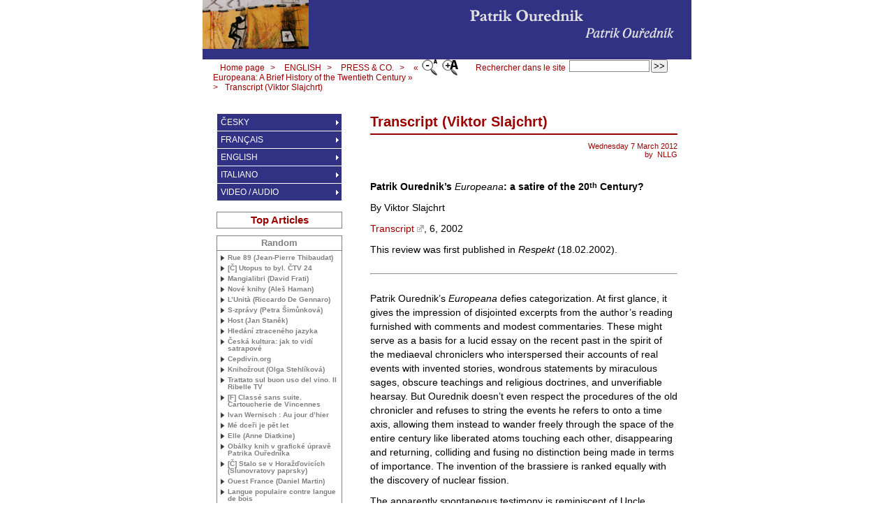

--- FILE ---
content_type: text/html; charset=utf-8
request_url: https://nllg.eu/spip.php?article141
body_size: 10207
content:



<!DOCTYPE HTML>
<html class="page_article sans_composition ltr en no-js" lang="en" dir="ltr">
	<head>
		<script type='text/javascript'>/*<![CDATA[*/(function(H){H.className=H.className.replace(/\bno-js\b/,'js')})(document.documentElement);/*]]>*/</script>
		
		<meta http-equiv="Content-Type" content="text/html; charset=utf-8" />

		<title>Transcript (Viktor Slajchrt) - Le site de Patrik Ourednik</title>
	<meta name="description" content=" Patrik Ourednik&#039;s Europeana: a satire of the 20th Century? By Viktor Slajchrt Transcript, 6, 2002 This review was first published in Respekt (&#8230;) " />

<link rel="canonical" href="https://nllg.eu/spip.php?article141" /><meta http-equiv="content-type" content="text/html; charset=utf-8" />
<meta name="revisit-after" content="15 days" />
<meta name="robots" content="index,follow" />
<meta name="generator" content="SPIP 4.4.7 - Sarka-SPIP 4.2.0" />
<meta name="author" content="Patrik Ourednik" />
<meta name="copyright" content="Copyright Le site de Patrik Ourednik" />
<meta name="distribution" content="global" />
<meta name="keywords" content="Ourednik,Patrik Ourednik,Patrick Ourednik,Ouředník,Patrik Ouředník,Patrick Ouředník,Europeana" />



<link rel="stylesheet" type="text/css" media="all" href="plugins/auto/sarkaspip/v4.2.0/css/raz.css" />


<link rel="stylesheet" type="text/css" media="all" href="plugins/auto/sarkaspip/v4.2.0/css/layouts/layout34.css" />

<link rel="stylesheet" type="text/css" media="all" href="prive/spip_style.css?1764960021" />



<script type='text/javascript'>var var_zajax_content='content';</script><script>
var mediabox_settings={"auto_detect":true,"ns":"box","tt_img":true,"sel_g":".galerie .mediabox","sel_c":".mediabox","str_ssStart":"Slideshow","str_ssStop":"Stop","str_cur":"{current}\/{total}","str_prev":"Previous","str_next":"Next","str_close":"Close","str_loading":"Loading\u2026","str_petc":"Press \u2019Esc\u2019 to close","str_dialTitDef":"Dialogue box","str_dialTitMed":"Media display","splash_url":"","lity":{"skin":"_simple-dark","maxWidth":"90%","maxHeight":"90%","minWidth":"400px","minHeight":"","slideshow_speed":"2500","opacite":"0.9","defaultCaptionState":"expanded"}};
</script>
<!-- insert_head_css -->
<link rel="stylesheet" href="plugins-dist/mediabox/lib/lity/lity.css?1764960196" type="text/css" media="all" />
<link rel="stylesheet" href="plugins-dist/mediabox/lity/css/lity.mediabox.css?1764960196" type="text/css" media="all" />
<link rel="stylesheet" href="plugins-dist/mediabox/lity/skins/_simple-dark/lity.css?1764960239" type="text/css" media="all" /><link rel='stylesheet' type='text/css' media='all' href='plugins-dist/porte_plume/css/barre_outils.css?1764960129' />
<link rel='stylesheet' type='text/css' media='all' href='local/cache-css/cssdyn-css_barre_outils_icones_css-d29d4f03.css?1765905617' />

<link rel="stylesheet" href="squelettes/css/enluminurestypo.css" type="text/css" media="all" /><link rel="stylesheet" href="local/cache-css/cssdyn-css_nivoslider_css-f2350e81.css?1744118157" type="text/css" media="all" /><link rel="stylesheet" type="text/css" href="plugins/auto/orthotypo/v2.2.0/css/typo_guillemets.css" media="all" />
<link rel="stylesheet" href="plugins/auto/boutonstexte/v3.1.0/css/boutonstexte.css?1723555792" type="text/css" media="all" /><style type='text/css'>div.onlytext {text-align:left;}</style><link rel="stylesheet" type="text/css" href="plugins/auto/socialtags/v4.1.0/socialtags.css?1723555780" media="all" />

<!-- Debut CS -->
<link rel="stylesheet" href="local/couteau-suisse/header.css" type="text/css" media="all" />
<!-- Fin CS -->

<link href="plugins/auto/couleurs_spip/v3.3.0/css/couleurs_spip.css?1723555791" rel="stylesheet" type="text/css" />

<link rel='stylesheet' href='plugins/auto/nuage/v5.1.0/css/nuage.css' type='text/css' />

<link href="plugins/auto/player/v4.3.0/css/player.css?1749633705" rel="stylesheet" />


<link rel="stylesheet" type="text/css" media="all" href="local/cache-css/cssdyn-css_base_css-b2c89368.css?1744118157" />
<link rel="stylesheet" type="text/css" media="all" href="local/cache-css/cssdyn-css_layout_css-642427ea.css?1744118157" />
<link rel="stylesheet" type="text/css" media="all" href="local/cache-css/cssdyn-css_bandeau_css-997c46fe.css?1744118157" />
<link rel="stylesheet" type="text/css" media="all" href="local/cache-css/cssdyn-css_noisettes_css-c28db42d.css?1744118157" />
<link rel="stylesheet" type="text/css" media="all" href="local/cache-css/cssdyn-css_elements_css-c3a848c0.css?1744118157" />
<link rel="stylesheet" type="text/css" media="all" href="local/cache-css/cssdyn-css_ie_css-bf602e95.css?1744118157" />


<link rel="stylesheet" href="plugins/auto/sarkaspip/v4.2.0/css/impression.css?1723555796" type="text/css" media="print" />





<link rel="stylesheet" type="text/css" media="all" href="local/cache-css/cssdyn-css_perso_css-bf78d72a.css?1744118158" />


<link rel="alternate" type="application/rss+xml" title="Syndicate the whole site" href="spip.php?page=backend" />



<script src="prive/javascript/jquery.js?1764960073" type="text/javascript"></script>

<script src="prive/javascript/jquery.form.js?1764960073" type="text/javascript"></script>

<script src="prive/javascript/jquery.autosave.js?1764960073" type="text/javascript"></script>

<script src="prive/javascript/jquery.placeholder-label.js?1764960073" type="text/javascript"></script>

<script src="prive/javascript/ajaxCallback.js?1764960073" type="text/javascript"></script>

<script src="prive/javascript/js.cookie.js?1764960073" type="text/javascript"></script>
<!-- insert_head -->
<script src="plugins-dist/mediabox/lib/lity/lity.js?1764960196" type="text/javascript"></script>
<script src="plugins-dist/mediabox/lity/js/lity.mediabox.js?1764960196" type="text/javascript"></script>
<script src="plugins-dist/mediabox/javascript/spip.mediabox.js?1764960109" type="text/javascript"></script><script type='text/javascript' src='plugins-dist/porte_plume/javascript/jquery.markitup_pour_spip.js?1764960132'></script>
<script type='text/javascript' src='plugins-dist/porte_plume/javascript/jquery.previsu_spip.js?1764960132'></script>
<script type='text/javascript' src='local/cache-js/jsdyn-javascript_porte_plume_start_js-b1e160d7.js?1744179414'></script>
<script src="plugins/auto/boutonstexte/v3.1.0/javascript/boutonstexte.js?1723555792" type="text/javascript"></script>
<script type="text/javascript"><!--
	var boutonstexte_options = {
		'selector':'#wrapper',
		'imgPath':'plugins/auto/boutonstexte/v3.1.0/boutonstexte/themes/zoom/',
		'txtOnly':'',
		'txtBackSpip':'Back to the full page',
		'txtSizeUp':'Enlarge the font',
		'txtSizeDown':'Diminish font size'
	};
//-->
</script><script type='text/javascript' src='prive/javascript/js.cookie.js?1764960073'></script>
<script src='local/cache-js/jsdyn-socialtags_js-63ecefb6.js?1744118158' type='text/javascript'></script>

<!-- Debut CS -->
<script src="local/couteau-suisse/header.js" type="text/javascript"></script>
<!-- Fin CS -->




<link rel="icon" type="image/x-icon" href="squelettes/images/favicon.ico" />
<link rel="shortcut icon" type="image/x-icon" href="squelettes/images/favicon.ico" /><script src="plugins/auto/sarkaspip/v4.2.0/scripts/menu_deroulant_vertical.js" type="text/javascript"></script>
	


 
	<script src="plugins/auto/sarkaspip/v4.2.0/scripts/jcarousellite_1.0.1.js" type="text/javascript"></script>
	<script src="plugins/auto/sarkaspip/v4.2.0/scripts/jquery.mousewheel.js" type="text/javascript"></script>


 
	<script src="plugins/auto/sarkaspip/v4.2.0/scripts/jquery.innerfade.js" type="text/javascript"></script>	</head>
	<body>
	<div id="container" class="rubrique54 secteur3">
		<div class="header" id="header">
			<div class="bandeau_haut">	
	
	<div class="nav_bandeau">  
    	<!-- Navigation dans les langues -->
		
        <!-- Navigation dans les raccourcis -->
		
        <!-- Navigation dans les raccourcis -->
		
	</div>
	
	
	
	<div class="site_nom">
		
	   
	</div>
	<br class="nettoyeur" />
	
</div>


 
	<div class="bandeau_bas">








</div>


 
	<div class="bandeau_chemin">
	 
		<div class="recherche_chemin">
			
			<div class="formulaire_spip formulaire_recherche" id="formulaire_recherche">
<form action="spip.php?page=recherche" method="get"><div class="editer-groupe">
	<input name="page" value="recherche" type="hidden"
>
	<input type="hidden" name="lang" value="en" />
	<label for="recherche">Search:</label>
	<input type="search" class="search text" size="10" name="recherche" id="recherche" accesskey="4" autocapitalize="off" autocorrect="off"
	/><input type="submit" class="btn submit" value="&gt;&gt;" title="Search" />
</div></form>
</div>
			<span>Rechercher dans le site</span>
		</div>
	
		
 
	<img src="plugins/auto/sarkaspip/v4.2.0/images/fontsizeup.png" alt="fontsizeup" class="textsizeup" />
	<img src="plugins/auto/sarkaspip/v4.2.0/images/fontsizedown.png" alt="fontsizedown" class="textsizedown" />

	<div class="chemin">
		<a href="http://nllg.eu">Home page</a>

	
		
		&gt; 
			
			 
				<a href="spip.php?rubrique3">ENGLISH</a>			
		
	
		
		&gt; 
			
			 
				<a href="spip.php?rubrique22">PRESS &amp; CO.</a>			
		
	
		
		&gt; 
			
			 
				<a href="spip.php?rubrique54">« Europeana: A Brief History of the Twentieth Century »</a>			
		


		&gt;<a href="spip.php?article141" title="Se rendre sur la page de cet article">Transcript (Viktor Slajchrt)</a>
	</div>
</div>		</div>

		<div id="wrapper">
			<div class="content" id="content">
				<div id="article" class="article">
		
		<div class="crayon article-titre-141 titre"><h1>Transcript (Viktor Slajchrt)</h1></div>
	
	
	<div class="description">
	 
		
	

	

	 
		<div class="cartouche">
		
		
		
		 
			
		
		Wednesday&nbsp;7 March 2012 <br />

		
		by &nbsp;<span class="vcard author"><a class="url fn spip_in" href="spip.php?auteur2"><span class="caps">NLLG</span></a></span> <br />

		
		 
			
		

		
		

		
		
		
		
		 
			
		
		
	</div>
		<br class="nettoyeur" />

		
	
		
		<div class="crayon article-texte-141 texte"><p><strong>Patrik Ourednik&#8217;s</strong> <i>Europeana</i><strong>: a satire of the 20<sup class="typo_exposants">th</sup> Century?</strong></p>
<p>By Viktor Slajchrt</p>
<p><a href="http://www.transcript-review.org/" class="spip_out" rel="external">Transcript</a>, 6, 2002</p>
<p>This review was first published in <i>Respekt</i> (18.02.2002).</p>
<hr class="spip" />
<p>Patrik Ourednik&#8217;s <i>Europeana</i> defies categorization. At first glance, it gives the impression of disjointed excerpts from the author&#8217;s reading furnished with comments and modest commentaries. These might serve as a basis for a lucid essay on the recent past in the spirit of the mediaeval chroniclers who interspersed their accounts of real events with invented stories, wondrous statements by miraculous sages, obscure teachings and religious doctrines, and unverifiable hearsay. But Ourednik doesn&#8217;t even respect the procedures of the old chronicler and refuses to string the events he refers to onto a time axis, allowing them instead to wander freely through the space of the entire century like liberated atoms touching each other, disappearing and returning, colliding and fusing no distinction being made in terms of importance. The invention of the brassiere is ranked equally with the discovery of nuclear fission.</p>
<p>The apparently spontaneous testimony is reminiscent of Uncle Pepin&#8217;s monologues in Hrabal&#8217;s <i>Dancing Lessons for the Advanced in Age</i>. However, the narrator of <i>Europeana</i> is no rhetoricist rambling on in orgies of endless self-expression. There is not the slightest hint of his involvement in events and he is present solely in the tone of the language; we simply sense him, which makes his desperate irony all the more poignant. Apparently devoid of composition, the text achieves its effect by a discreet construction principle akin to Kolár&#8217;s “rollages”, where two pictorial reproductions cut up into narrow strips blend into each another. Ourednik has “cut into strips” two basic thematic levels. The first of them consists of information about the frightful brutality of wars and revolutions, the collaboration of science and technology with evil, bizarre games with liberated sex, the misrepresentation of reality by the media, the madness of redemptive utopias, and other phenomena associated with human hysteria. The second basic “picture” consists of an outline of various intellectual theories that Ourednik denudes of their speculative magic by re-formulating them laconically and laying bare their foundations, which often betray emptiness, confusion or sterile striving for effect. The result of this blending of the two worlds is a grim burlesque, in which the picture of life in the mirror of intellectual interpretation appears even paltrier than in the first place.</p>
<p><i>Europeana</i> may be seen as an attempt to cleanse social memory. The author has created a narrator who has broken free from all particular loyalties, knee-jerk attitudes and adopted standpoints in order to relate afresh the general experience of the twentieth century. To a certain extent the reader shares that reality with him, knowing it from school, the press, books and <span class="caps">TV</span> documentaries, and one would think that its narrator would need some unusual opinion or provocatively sharpened attitude to draw attention. But that would run counter to the sense of the text, in which striving for a sharpening of attitude and a radical departure from common sense appears as one of the main causes of the tragic events. Instead, the author places the narrator in the position of a kind of Martian, approaching human history with the detachment of an impartial researcher, whereby the reader is enabled to view notoriously well-known events as if for the first time. Fresh light is also shone on them by placing them in unexpected contexts and providing revealing, though maybe fictitious detail.</p>
<p>European integration has been accompanied by intense efforts to replace traditional national historiography with the image of a shared history. Everything that divided the European nations in the past and led to conflict ought to take a back seat and allow the common features of a supranational European identity to assert itself. Over the centuries, many nations were encumbered with countless faults, each of them was guilty of war, genocide, enslavement of the defenceless and looting of weaker neighbours. In the relaxed climate of the new Europe, however, past transgressions cancel each other out and any remaining incongruities will be eliminated adminstratively after careful discussion in Brussels. Once more a splendid future awaits us, but we must come to terms with the past and call things by their proper names before putting it all behind us like so much useless junk. Who wouldn&#8217;t be ready to assist in the achievement of such a hopeful vision? Only a dyed-in-the-wool prophet of doom, perhaps. Ourednik does not adopt a categorical attitude. His <i>Europeana</i> can be seen as Euro-optimistic or Eurosceptical. The text provides plenty of instances where bestiality resulted from the pursuit of national aims, but also demonstrates the frightful outcome of messianic ideologies and the pursuit of radical change with the help of various universal panaceas. The narrator does not join the chorus of enthusiasts who sing the praises of Europe as a delightful maiden. So far he tends to see it as an old Beast that Beauty can be enthralled by, but need not be. The book&#8217;s message is a warning: even if Europe looks good in its new outfit, caution is imperative.</p></div>
		
		
		
		
		
		
		
		
		 
			
		

		
		<br class="nettoyeur" />

	

	</div>
		
		
		
		
		
			</div>			</div>
		</div>

		<div class="aside col" id="navigation">
			<div class="nav clearfix" id="nav">
	<div id="menu_rubriques" class="noisette menu_rub1">
	<ul class="menulist">

		<li class="smenu">
			
			 
				<a href="spip.php?rubrique2">ČESKY</a>
			
			
				<ul>
			
				<li>
					
					 
						<a href="spip.php?rubrique12">ÚVODEM</a>
					
				
					
				
					
				</li>
				
			
				<li>
					
					 
						<a href="spip.php?article88">BIBLIOGRAFIE</a>
					
				
					
				
					
				</li>
				
			
				<li class="smenu">
					
					 
						<a href="spip.php?rubrique14">UKÁZKY</a>
					
				 
					
				<ul>
			
				<li>
					
					 
						<a href="spip.php?rubrique19">Z knih apod.</a>
					
				
					
				
					
				</li>
				
			
				<li>
					
					 
						<a href="spip.php?rubrique20">Články</a>
					
				
					
				
					
				</li>
				
			
				<li>
					
					 
						<a href="spip.php?rubrique21">Překlady</a>
					
				
					
				
					
				</li>
				
			
				<li>
					
					 
						<a href="spip.php?rubrique77">Uspořádal</a>
					
				
					
				
					
				</li>
				
			
				</ul>
			
				</li>
				
			
				<li class="smenu">
					
					 
						<a href="spip.php?rubrique15">RECENZE A SPOL.</a>
					
				 
					
				<ul>
			
				<li>
					
					 
						<a href="spip.php?rubrique48">010. » Europeana. Stručné dějiny dvacátého věku « </a>
					
				
					
				
					
				</li>
				
			
				<li>
					
					 
						<a href="spip.php?rubrique94">» Konec světa se prý nekonal «</a>
					
				
					
				
					
				</li>
				
			
				<li>
					
					 
						<a href="spip.php?rubrique58">» Ad acta «</a>
					
				
					
				
					
				</li>
				
			
				<li>
					
					 
						<a href="spip.php?rubrique52">» Příhodná chvíle, 1855 «</a>
					
				
					
				
					
				</li>
				
			
				<li>
					
					 
						<a href="spip.php?rubrique71">» Utopus to byl, kdo učinil mě ostrovem «</a>
					
				
					
				
					
				</li>
				
			
				<li>
					
					 
						<a href="spip.php?rubrique73">» Svobodný prostor jazyka »</a>
					
				
					
				
					
				</li>
				
			
				<li>
					
					 
						<a href="spip.php?rubrique60">» Dnes a pozítří «</a>
					
				
					
				
					
				</li>
				
			
				<li>
					
					 
						<a href="spip.php?rubrique59">» Neřkuli + Dům bosého «</a>
					
				
					
				
					
				</li>
				
			
				<li>
					
					 
						<a href="spip.php?rubrique93">» Antialkorán aneb Nejasný svět T. H.«</a>
					
				
					
				
					
				</li>
				
			
				<li>
					
					 
						<a href="spip.php?rubrique67">» Rok čtyřiadvacet «</a>
					
				
					
				
					
				</li>
				
			
				<li>
					
					 
						<a href="spip.php?rubrique57">» O princi Čekankovi «</a>
					
				
					
				
					
				</li>
				
			
				<li>
					
					 
						<a href="spip.php?rubrique61">» Aniž jest co nového pod sluncem «</a>
					
				
					
				
					
				</li>
				
			
				<li>
					
					 
						<a href="spip.php?rubrique53">» Šmírbuch jazyka českého «</a>
					
				
					
				
					
				</li>
				
			
				<li>
					
					 
						<a href="spip.php?rubrique102">» Slova v zapomenutí daná «</a>
					
				
					
				
					
				</li>
				
			
				<li>
					
					 
						<a href="spip.php?rubrique74">» Hledání ztraceného jazyka «</a>
					
				
					
				
					
				</li>
				
			
				<li>
					
					 
						<a href="spip.php?article455">» Pojednání o případném pití vína «</a>
					
				
					
				
					
				</li>
				
			
				<li>
					
					 
						<a href="spip.php?rubrique97">130. » Klíč je ve výčepu « </a>
					
				
					
				
					
				</li>
				
			
				</ul>
			
				</li>
				
			
				<li>
					
					 
						<a href="spip.php?rubrique16">ROZHOVORY</a>
					
				
					
				
					
				</li>
				
			
				<li>
					
					 
						<a href="spip.php?article34">KONTAKTY</a>
					
				
					
				
					
				</li>
				
			
				</ul>
			
		 
		</li>

		<li class="smenu">
			
			 
				<a href="spip.php?rubrique1">FRANÇAIS</a>
			
			
				<ul>
			
				<li>
					
					 
						<a href="spip.php?rubrique11">PRÉAMBULE</a>
					
				
					
				
					
				</li>
				
			
				<li>
					
					 
						<a href="spip.php?article31">BIBLIOGRAPHIE</a>
					
				
					
				
					
				</li>
				
			
				<li class="smenu">
					
					 
						<a href="spip.php?rubrique6">EXTRAITS</a>
					
				 
					
				<ul>
			
				<li>
					
					 
						<a href="spip.php?rubrique43">Livres</a>
					
				
					
				
					
				</li>
				
			
				<li>
					
					 
						<a href="spip.php?rubrique44">Articles</a>
					
				
					
				
					
				</li>
				
			
				<li>
					
					 
						<a href="spip.php?rubrique47">Traductions</a>
					
				
					
				
					
				</li>
				
			
				</ul>
			
				</li>
				
			
				<li class="smenu">
					
					 
						<a href="spip.php?rubrique7">PRESSE &amp; CIE</a>
					
				 
					
				<ul>
			
				<li>
					
					 
						<a href="spip.php?rubrique36">« Europeana. Une brève histoire du XXe siècle »</a>
					
				
					
				
					
				</li>
				
			
				<li>
					
					 
						<a href="spip.php?rubrique83">« La fin du monde n’aurait pas eu lieu »</a>
					
				
					
				
					
				</li>
				
			
				<li>
					
					 
						<a href="spip.php?rubrique38">« Classé sans suite »</a>
					
				
					
				
					
				</li>
				
			
				<li>
					
					 
						<a href="spip.php?rubrique37">« Instant propice, 1855 »</a>
					
				
					
				
					
				</li>
				
			
				<li>
					
					 
						<a href="spip.php?rubrique39">« Le Silence aussi »</a>
					
				
					
				
					
				</li>
				
			
				<li>
					
					 
						<a href="spip.php?rubrique50">« Hier et après-demain »</a>
					
				
					
				
					
				</li>
				
			
				<li>
					
					 
						<a href="spip.php?rubrique95">« Année vingt-quatre »</a>
					
				
					
				
					
				</li>
				
			
				<li>
					
					 
						<a href="spip.php?rubrique82">« Histoire de France. À notre chère disparue »</a>
					
				
					
				
					
				</li>
				
			
				<li>
					
					 
						<a href="spip.php?rubrique62">« Traité de bon usage de vin »</a>
					
				
					
				
					
				</li>
				
			
				<li>
					
					 
						<a href="spip.php?article1037">etc.</a>
					
				
					
				
					
				</li>
				
			
				</ul>
			
				</li>
				
			
				<li>
					
					 
						<a href="spip.php?rubrique8">ENTRETIENS</a>
					
				
					
				
					
				</li>
				
			
				<li>
					
					 
						<a href="spip.php?article36">CONTACTS</a>
					
				
					
				
					
				</li>
				
			
				</ul>
			
		 
		</li>

		<li class="smenu">
			
			 
				<a href="spip.php?rubrique3">ENGLISH</a>
			
			
				<ul>
			
				<li>
					
					 
						<a href="spip.php?rubrique23">OPENING</a>
					
				
					
				
					
				</li>
				
			
				<li>
					
					 
						<a href="spip.php?article99">BIBLIOGRAPHY</a>
					
				
					
				
					
				</li>
				
			
				<li>
					
					 
						<a href="spip.php?rubrique25">EXTRACTS</a>
					
				
					
				
					
				</li>
				
			
				<li class="smenu">
					
					 
						<a href="spip.php?rubrique22">PRESS &amp; CO.</a>
					
				 
					
				<ul>
			
				<li>
					
					 
						<a href="spip.php?rubrique54">« Europeana: A Brief History of the Twentieth Century »</a>
					
				
					
				
					
				</li>
				
			
				<li>
					
					 
						<a href="spip.php?rubrique99">« The End of the World Might Not Have Taken Place »</a>
					
				
					
				
					
				</li>
				
			
				<li>
					
					 
						<a href="spip.php?rubrique55">« The Opportune Moment, 1855 »</a>
					
				
					
				
					
				</li>
				
			
				<li>
					
					 
						<a href="spip.php?rubrique56">« Case Closed »</a>
					
				
					
				
					
				</li>
				
			
				</ul>
			
				</li>
				
			
				<li>
					
					 
						<a href="spip.php?rubrique26">INTERVIEWS</a>
					
				
					
				
					
				</li>
				
			
				<li>
					
					 
						<a href="spip.php?article35">CONTACTS</a>
					
				
					
				
					
				</li>
				
			
				</ul>
			
		 
		</li>

		<li class="smenu">
			
			 
				<a href="spip.php?rubrique4">ITALIANO</a>
			
			
				<ul>
			
				<li>
					
					 
						<a href="spip.php?rubrique29">PREAMBOLO</a>
					
				
					
				
					
				</li>
				
			
				<li>
					
					 
						<a href="spip.php?article281">BIBLIOGRAFIA</a>
					
				
					
				
					
				</li>
				
			
				<li class="smenu">
					
					 
						<a href="spip.php?rubrique31">ESTRATTI</a>
					
				 
					
				<ul>
			
				<li>
					
					 
						<a href="spip.php?rubrique45">Libri</a>
					
				
					
				
					
				</li>
				
			
				<li>
					
					 
						<a href="spip.php?rubrique46">Articoli</a>
					
				
					
				
					
				</li>
				
			
				</ul>
			
				</li>
				
			
				<li class="smenu">
					
					 
						<a href="spip.php?rubrique32">STAMPA ECC.</a>
					
				 
					
				<ul>
			
				<li>
					
					 
						<a href="spip.php?rubrique51">« Europeana. Breve storia del XX secolo »</a>
					
				
					
				
					
				</li>
				
			
				<li>
					
					 
						<a href="spip.php?rubrique96">« La fine del mondo sembra non sia arrivata »</a>
					
				
					
				
					
				</li>
				
			
				<li>
					
					 
						<a href="spip.php?rubrique63">« Istante propizio, 1855 »</a>
					
				
					
				
					
				</li>
				
			
				<li>
					
					 
						<a href="spip.php?rubrique84">« Caso irrisolto »</a>
					
				
					
				
					
				</li>
				
			
				<li>
					
					 
						<a href="spip.php?rubrique64">« Oggi e dopodomani »</a>
					
				
					
				
					
				</li>
				
			
				<li>
					
					 
						<a href="spip.php?article280">« Anno ventiquattro »</a>
					
				
					
				
					
				</li>
				
			
				<li>
					
					 
						<a href="spip.php?rubrique68">« Trattato sul buon uso del vino »</a>
					
				
					
				
					
				</li>
				
			
				</ul>
			
				</li>
				
			
				<li>
					
					 
						<a href="spip.php?rubrique33">INTERVISTE</a>
					
				
					
				
					
				</li>
				
			
				<li>
					
					 
						<a href="spip.php?article37">CONTATTI</a>
					
				
					
				
					
				</li>
				
			
				</ul>
			
		 
		</li>

		<li class="smenu">
			
			 
				<a href="spip.php?rubrique75">VIDEO / AUDIO</a>
			
			
				<ul>
			
				<li class="smenu">
					
					 
						<a href="spip.php?rubrique78">À PROPOS</a>
					
				 
					
				<ul>
			
				<li>
					
					 
						<a href="spip.php?rubrique86">Europeana • Europeana • Europeana</a>
					
				
					
				
					
				</li>
				
			
				<li>
					
					 
						<a href="spip.php?rubrique88">La Fin du monde • Konec světa • The End of the World • La Fine del mondo</a>
					
				
					
				
					
				</li>
				
			
				<li>
					
					 
						<a href="spip.php?rubrique89">Ad acta • Classé sans suite • Caso irrisolto</a>
					
				
					
				
					
				</li>
				
			
				<li>
					
					 
						<a href="spip.php?rubrique87">Instant propice</a>
					
				
					
				
					
				</li>
				
			
				<li>
					
					 
						<a href="spip.php?rubrique92">Utopus to byl</a>
					
				
					
				
					
				</li>
				
			
				<li>
					
					 
						<a href="spip.php?rubrique91">Dnes a pozítří</a>
					
				
					
				
					
				</li>
				
			
				<li>
					
					 
						<a href="spip.php?rubrique98">Antialkorán</a>
					
				
					
				
					
				</li>
				
			
				<li>
					
					 
						<a href="spip.php?rubrique90">Traité de bon usage de vin • Trattato sul buon uso di vino</a>
					
				
					
				
					
				</li>
				
			
				<li>
					
					 
						<a href="spip.php?rubrique85">ETC.</a>
					
				
					
				
					
				</li>
				
			
				</ul>
			
				</li>
				
			
				<li>
					
					 
						<a href="spip.php?rubrique79">THEATRUM</a>
					
				
					
				
					
				</li>
				
			
				<li>
					
					 
						<a href="spip.php?rubrique81">VERBA</a>
					
				
					
				
					
				</li>
				
			
				<li>
					
					 
						<a href="spip.php?rubrique80">VARIA</a>
					
				
					
				
					
				</li>
				
			
				</ul>
			
		 
		</li>

	</ul> <!-- menulist -->
</div> <!-- menu_rub1 --></div>






 
	


















 
	





 
	<div id="noisette_hitparade" class="noisette">
	
	 
		<h1 class="intitule">Top Articles</h1>
	
	<div class="contenu">
		<h2 class="titre_bloc">Random</h2>
		<div class="liste"><ul>

			<li><a class="titre" href="spip.php?article512">
				Rue 89 (Jean-Pierre Thibaudat)
			</a></li>

			<li><a class="titre" href="spip.php?article583">
				[Č] Utopus to byl. Č<span class="caps">TV</span> 24
			</a></li>

			<li><a class="titre" href="spip.php?article560">
				Mangialibri (David Frati)
			</a></li>

			<li><a class="titre" href="spip.php?article921">
				Nové knihy (Aleš Haman)
			</a></li>

			<li><a class="titre" href="spip.php?article245">
				L&#8217;Unità (Riccardo De Gennaro)
			</a></li>

			<li><a class="titre" href="spip.php?article880">
				S-zprávy (Petra Šimůnková)
			</a></li>

			<li><a class="titre" href="spip.php?article677">
				Host (Jan Staněk)
			</a></li>

			<li><a class="titre" href="spip.php?article12">
				Hledání ztraceného jazyka
			</a></li>

			<li><a class="titre" href="spip.php?article1048">
				Česká kultura: jak to vidí satrapové
			</a></li>

			<li><a class="titre" href="spip.php?article701">
				Cepdivin.org
			</a></li>

			<li><a class="titre" href="spip.php?article391">
				Knihožrout (Olga Stehlíková)
			</a></li>

			<li><a class="titre" href="spip.php?article308">
				Trattato sul buon uso del vino. Il Ribelle <span class="caps">TV</span>
			</a></li>

			<li><a class="titre" href="spip.php?article835">
				[F] Classé sans suite. Cartoucherie de Vincennes
			</a></li>

			<li><a class="titre" href="spip.php?article75">
				Ivan Wernisch : Au jour d&#8217;hier
			</a></li>

			<li><a class="titre" href="spip.php?article326">
				Mé dceři je pět let
			</a></li>

			<li><a class="titre" href="spip.php?article41">
				Elle (Anne Diatkine)
			</a></li>

			<li><a class="titre" href="spip.php?article1030">
				Obálky knih v grafické úpravě Patrika Ouředníka 
			</a></li>

			<li><a class="titre" href="spip.php?article855">
				[Č] Stalo se v Horažďovicích (Slunovratovy paprsky)
			</a></li>

			<li><a class="titre" href="spip.php?article179">
				Ouest France (Daniel Martin)
			</a></li>

			<li><a class="titre" href="spip.php?article469">
				Langue populaire contre langue de bois
			</a></li>

			<li><a class="titre" href="spip.php?article132">
				La Marche aux pages (Frédéric Fiolof)
			</a></li>

			<li><a class="titre" href="spip.php?article474">
				Repubblica (Giorgio Vasta)
			</a></li>

			<li><a class="titre" href="spip.php?article40">
				Chronicart (Bernard Quiriny)
			</a></li>

			<li><a class="titre" href="spip.php?article956">
				[<span class="caps">GB</span>] Europeana. Royal Shakespeare Company 
			</a></li>

			<li><a class="titre" href="spip.php?article1024">
				Ročenka Kruhu moderních filologů (Michaela Lišková)
			</a></li>

			<li><a class="titre" href="spip.php?article1016">
				↵ France Culture (Fabrizio Bucella)
			</a></li>

			<li><a class="titre" href="spip.php?article888">
				Letteratura (P. M.)
			</a></li>

			<li><a class="titre" href="spip.php?article668">
				World and Theater (Vladimir Mikulka)
			</a></li>

			<li><a class="titre" href="spip.php?article1033">
				Consigli inutili (A. A.)
			</a></li>

			<li><a class="titre" href="spip.php?article164">
				[F] Prochainement Europeana (Groupe Merci)
			</a></li>

			<li><a class="titre" href="spip.php?article815">
				theculturetrip.com (Thomas Storey)
			</a></li>

			<li><a class="titre" href="spip.php?article939">
				Progetto <span class="caps">RC</span>
			</a></li>

			<li><a class="titre" href="spip.php?article942">
				Les fragments d&#8217;une autre Europe (Giorgio Vasta)
			</a></li>

			<li><a class="titre" href="spip.php?article34">
				Kontakty
			</a></li>

			<li><a class="titre" href="spip.php?article272">
				Il Manifesto (Paolo Morelli)
			</a></li>

			<li><a class="titre" href="spip.php?article327">
				Jan Zábrana : Toute une vie
			</a></li>

			<li><a class="titre" href="spip.php?article715">
				Giuli Lezhava : Europeana Patrika Ouředníka
			</a></li>

			<li><a class="titre" href="spip.php?article856">
				[Č] Exil a samizdat (Bratislava, 2015)
			</a></li>

			<li><a class="titre" href="spip.php?article68">
				[F] Europeana. France 3 <span class="caps">TV</span>
			</a></li>

			<li><a class="titre" href="spip.php?article754">
				Alfred Jarry: Neobratná láska
			</a></li>

			<li><a class="titre" href="spip.php?article879">
				Zločiny komunismu aneb Stala se chyba?
			</a></li>

			<li><a class="titre" href="spip.php?article36">
				Contacts
			</a></li>

			<li><a class="titre" href="spip.php?article526">
				[Č] Europeana. <span class="caps">ND</span> Reduta (2)
			</a></li>

			<li><a class="titre" href="spip.php?article72">
				Radio libertaire
			</a></li>

			<li><a class="titre" href="spip.php?article543">
				Jazyk v Genesis
			</a></li>

			<li><a class="titre" href="spip.php?article646">
				Host (Jakub Grombíř)
			</a></li>

			<li><a class="titre" href="spip.php?article658">
				Hospodářské noviny (Petr Vaněk)
			</a></li>

			<li><a class="titre" href="spip.php?article287">
				Český rozhlas (Ladislava Chateau)
			</a></li>

			<li><a class="titre" href="spip.php?article540">
				Čisté víno. Ke sporu o autorství jednoho překladu podruhé
			</a></li>

			<li><a class="titre" href="spip.php?article125">
				Aktuálně (Gabriel Míčko)
			</a></li>

			<li><a class="titre" href="spip.php?article554">
				Komunismus, socialismus, anarchismus
			</a></li>

			<li><a class="titre" href="spip.php?article660">
				iLiteratura (Matěj Cval)
			</a></li>

			<li><a class="titre" href="spip.php?article889">
				<span class="caps">GEN</span>: Galerie elity národa (2018)
			</a></li>

			<li><a class="titre" href="spip.php?article820">
				Book Around The Corner
			</a></li>

			<li><a class="titre" href="spip.php?article1027">
				↵ Jsou planety obydlené<small class="fine d-inline"> </small>?
			</a></li>

			<li><a class="titre" href="spip.php?article524">
				Dietro le parole (Anna Ingeborg)
			</a></li>

			<li><a class="titre" href="spip.php?article241">
				Corriere nazionale (Seia Montanelli)
			</a></li>

			<li><a class="titre" href="spip.php?article539">
				Prezydent, nebo Krokadýl? Ke sporu o autorství jednoho překladu
			</a></li>

			<li><a class="titre" href="spip.php?article997">
				Tvar (Jakub Šofar)
			</a></li>

			<li><a class="titre" href="spip.php?article963">
				[Č] Europeana, Petr Fischer, ČRo 2020
			</a></li>

			<li><a class="titre" href="spip.php?article810">
				↵ La Stampa (Gianni Biondillo)
			</a></li>

			<li><a class="titre" href="spip.php?article279">
				Anno ventiquatro
			</a></li>

		</ul></div>
	</div>	
</div>		</div>
		<div class="extra col" id="extra">
			<div id="noisette_navigation" class="noisette">
	<h1 class="intitule">Navigation</h1>
		
				
		<div class='ajaxbloc' data-ajax-env='Fw0Z9W2yylTXK8LoLWlawK8dFW8wo6YKUXBBe4qjvoc5GH+1ebZW9OxqIar9GkPfez2TY6dfdWqWJOKmp3HGgIsPar/YimceJCE4l9grB6W1mbwuDcQMv3DrxDgg+7exfus2YF7G8NKDOXjpqwoMZ7WueEmryj0wJHhnnq+tL+1VOYwAOhBsB1WfN87p' data-origin="spip.php?article141">




	
	<a id='pagination_article_rubrique_numerotes' class='pagination_ancre'></a>
	<div class="contenu">
		<h2 class="titre_bloc">in the same section...</h2>
		<div class="liste"><ul>
	
			<li><a class="titre" href="spip.php?article135" title="Se rendre sur la page de cet article">
				The Village Voice
			</a></li>
	
			<li><a class="titre" href="spip.php?article133" title="Se rendre sur la page de cet article">
				The New York Times (Anderson Tepper)
			</a></li>
	
			<li><a class="titre" href="spip.php?article136" title="Se rendre sur la page de cet article">
				Chicago Reader (Ryan Brooks)
			</a></li>
	
			<li><a class="titre" href="spip.php?article134" title="Se rendre sur la page de cet article">
				Chicago Review (Martin Riker)
			</a></li>
	
			<li><a class="titre" href="spip.php?article346" title="Se rendre sur la page de cet article">
				American Book Review (Ben Greenman)
			</a></li>
	
			<li><a class="titre" href="spip.php?article139" title="Se rendre sur la page de cet article">
				The Complete Rewiev (<span class="caps">M. A.</span> Orthofer)
			</a></li>
	
			<li><a class="titre" href="spip.php?article137" title="Se rendre sur la page de cet article">
				The Asylum (John Self)
			</a></li>
	
			<li><a class="titre" href="spip.php?article138" title="Se rendre sur la page de cet article">
				Reading Dangerously
			</a></li>
	
			<li><a class="titre" href="spip.php?article140" title="Se rendre sur la page de cet article">
				The Mumpsimus (Matthew Cheney)
			</a></li>
	
			<li><a class="titre" href="spip.php?article347" title="Se rendre sur la page de cet article">
				The Notes Taken (Devin Z. Shaw)
			</a></li>
	
			<li><a class="titre" href="spip.php?article649" title="Se rendre sur la page de cet article">
				Wandering Mirages
			</a></li>
	
			<li><a class="titre" href="spip.php?article516" title="Se rendre sur la page de cet article">
				The Mookse and the Gripes
			</a></li>
	
			<li><a class="titre" href="spip.php?article667" title="Se rendre sur la page de cet article">
				Mudd Up Book Clubb Selection
			</a></li>
	
			<li><a class="titre" href="spip.php?article519" title="Se rendre sur la page de cet article">
				Big Other (Lily Hoang)
			</a></li>
	
			<li><a class="titre" href="spip.php?article590" title="Se rendre sur la page de cet article">
				Natura Morta (Alan Rossi)
			</a></li>
	
			<li><a class="titre" href="spip.php?article143" title="Se rendre sur la page de cet article">
				Context (Radim Kopac)
			</a></li>
	
			<li><span class="titre">
				Transcript (Viktor Slajchrt)
			</span></li>
	
			<li><a class="titre" href="spip.php?article142" title="Se rendre sur la page de cet article">
				Salon (Vaclav Belohradsky)
			</a></li>
	
			<li><a class="titre" href="spip.php?article820" title="Se rendre sur la page de cet article">
				Book Around The Corner
			</a></li>
	
			<li><a class="titre" href="spip.php?article934" title="Se rendre sur la page de cet article">
				Birth World Problems (Joseph Earl Thomas)
			</a></li>
	
			<li><a class="titre" href="spip.php?article848" title="Se rendre sur la page de cet article">
				<span class="caps">NATO</span> Staff Centre Magazine
			</a></li>
	
			<li><a class="titre" href="spip.php?article668" title="Se rendre sur la page de cet article">
				World and Theater (Vladimir Mikulka)
			</a></li>
	
			<li><a class="titre" href="spip.php?article470" title="Se rendre sur la page de cet article">
				City2Cities, Utrecht 2012 (Friso Wiersum)
			</a></li>
	
			<li><a class="titre" href="spip.php?article476" title="Se rendre sur la page de cet article">
				Europe &amp; Me (Michael Stavaric)
			</a></li>
	
		</ul></div>
		
	</div>
	

		
</div><!--ajaxbloc-->		
		</div>		</div>

		<div class="footer" id="footer">
			<div class="pied_bas">

		<div class="credits"><a href="spip.php?page=plan">Site Map</a>&nbsp;|&nbsp;<a href="#header" title="Go back to top" rel="nofollow">Top ↑</a></div>	

</div>		</div>
	</div>
</body></html>


--- FILE ---
content_type: text/css
request_url: https://nllg.eu/local/cache-css/cssdyn-css_barre_outils_icones_css-d29d4f03.css?1765905617
body_size: 1816
content:
/* #PRODUIRE{fond=css/barre_outils_icones.css,hash=27b84ac990d858127d2f6dedcb86a7c5}
   md5:2c48524d75c3a31d8cccbaf3fbdb8960 */

.markItUp .outil_header1>a>em {background-image:url(//nllg.eu/plugins-dist/porte_plume/icones_barre/spt-v1.svg);background-position:-2px -2px}
.markItUp .outil_bold>a>em {background-image:url(//nllg.eu/plugins-dist/porte_plume/icones_barre/spt-v1.svg);background-position:-2px -22px}
.markItUp .outil_italic>a>em {background-image:url(//nllg.eu/plugins-dist/porte_plume/icones_barre/spt-v1.svg);background-position:-2px -42px}
.markItUp .outil_stroke_through>a>em {background-image:url(//nllg.eu/plugins-dist/porte_plume/icones_barre/spt-v1.svg);background-position:-2px -62px}
.markItUp .outil_liste_ul>a>em {background-image:url(//nllg.eu/plugins-dist/porte_plume/icones_barre/spt-v1.svg);background-position:-2px -442px}
.markItUp .outil_liste_ol>a>em {background-image:url(//nllg.eu/plugins-dist/porte_plume/icones_barre/spt-v1.svg);background-position:-2px -462px}
.markItUp .outil_indenter>a>em {background-image:url(//nllg.eu/plugins-dist/porte_plume/icones_barre/spt-v1.svg);background-position:-2px -482px}
.markItUp .outil_desindenter>a>em {background-image:url(//nllg.eu/plugins-dist/porte_plume/icones_barre/spt-v1.svg);background-position:-2px -502px}
.markItUp .outil_quote>a>em {background-image:url(//nllg.eu/plugins-dist/porte_plume/icones_barre/spt-v1.svg);background-position:-2px -302px}
.markItUp .outil_poesie>a>em {background-image:url(//nllg.eu/plugins-dist/porte_plume/icones_barre/spt-v1.svg);background-position:-2px -322px}
.markItUp .outil_link>a>em {background-image:url(//nllg.eu/plugins-dist/porte_plume/icones_barre/spt-v1.svg);background-position:-2px -342px}
.markItUp .outil_notes>a>em {background-image:url(//nllg.eu/plugins-dist/porte_plume/icones_barre/spt-v1.svg);background-position:-2px -362px}
.markItUp .outil_guillemets>a>em {background-image:url(//nllg.eu/plugins-dist/porte_plume/icones_barre/spt-v1.svg);background-position:-2px -522px}
.markItUp .outil_guillemets_simples>a>em {background-image:url(//nllg.eu/plugins-dist/porte_plume/icones_barre/spt-v1.svg);background-position:-2px -542px}
.markItUp .outil_guillemets_de>a>em {background-image:url(//nllg.eu/plugins-dist/porte_plume/icones_barre/spt-v1.svg);background-position:-2px -562px}
.markItUp .outil_guillemets_de_simples>a>em {background-image:url(//nllg.eu/plugins-dist/porte_plume/icones_barre/spt-v1.svg);background-position:-2px -582px}
.markItUp .outil_guillemets_uniques>a>em {background-image:url(//nllg.eu/plugins-dist/porte_plume/icones_barre/spt-v1.svg);background-position:-2px -602px}
.markItUp .outil_caracteres>a>em {background-image:url(//nllg.eu/plugins-dist/porte_plume/icones_barre/spt-v1.svg);background-position:-2px -282px}
.markItUp .outil_a_maj_grave>a>em {background-image:url(//nllg.eu/plugins-dist/porte_plume/icones_barre/spt-v1.svg);background-position:-2px -162px}
.markItUp .outil_e_maj_aigu>a>em {background-image:url(//nllg.eu/plugins-dist/porte_plume/icones_barre/spt-v1.svg);background-position:-2px -202px}
.markItUp .outil_e_maj_grave>a>em {background-image:url(//nllg.eu/plugins-dist/porte_plume/icones_barre/spt-v1.svg);background-position:-2px -222px}
.markItUp .outil_aelig>a>em {background-image:url(//nllg.eu/plugins-dist/porte_plume/icones_barre/spt-v1.svg);background-position:-2px -142px}
.markItUp .outil_aelig_maj>a>em {background-image:url(//nllg.eu/plugins-dist/porte_plume/icones_barre/spt-v1.svg);background-position:-2px -122px}
.markItUp .outil_oe>a>em {background-image:url(//nllg.eu/plugins-dist/porte_plume/icones_barre/spt-v1.svg);background-position:-2px -262px}
.markItUp .outil_oe_maj>a>em {background-image:url(//nllg.eu/plugins-dist/porte_plume/icones_barre/spt-v1.svg);background-position:-2px -242px}
.markItUp .outil_ccedil_maj>a>em {background-image:url(//nllg.eu/plugins-dist/porte_plume/icones_barre/spt-v1.svg);background-position:-2px -182px}
.markItUp .outil_uppercase>a>em {background-image:url(//nllg.eu/plugins-dist/porte_plume/icones_barre/spt-v1.svg);background-position:-2px -82px}
.markItUp .outil_lowercase>a>em {background-image:url(//nllg.eu/plugins-dist/porte_plume/icones_barre/spt-v1.svg);background-position:-2px -102px}
.markItUp .outil_code>a>em {background-image:url(//nllg.eu/plugins-dist/porte_plume/icones_barre/spt-v1.svg);background-position:-2px -382px}
.markItUp .outil_cadre>a>em {background-image:url(//nllg.eu/plugins-dist/porte_plume/icones_barre/spt-v1.svg);background-position:-2px -402px}
.markItUp .outil_clean>a>em {background-image:url(//nllg.eu/plugins-dist/porte_plume/icones_barre/spt-v1.svg);background-position:-2px -422px}
.markItUp .outil_preview>a>em {background-image:url(//nllg.eu/plugins-dist/porte_plume/icones_barre/spt-v1.svg);background-position:-2px -622px}
.markItUp .outil_intertitre1>a>em {background-image:url(//nllg.eu/plugins-dist/porte_plume/icones_barre/spt-v1.svg);background-position:-2px -2px}
.markItUp .outil_intertitre2>a>em {background-image:url(//nllg.eu/plugins/auto/typoenluminee/v4.0.2/icones_barre/intertitre2.png);background-position:0}
.markItUp .outil_intertitre3>a>em {background-image:url(//nllg.eu/plugins/auto/typoenluminee/v4.0.2/icones_barre/intertitre3.png);background-position:0}
.markItUp .outil_alignerdroite>a>em {background-image:url(//nllg.eu/plugins/auto/typoenluminee/v4.0.2/icones_barre/right.png);background-position:0}
.markItUp .outil_alignergauche>a>em {background-image:url(//nllg.eu/plugins/auto/typoenluminee/v4.0.2/icones_barre/left.png);background-position:0}
.markItUp .outil_stroke_through_et>a>em {background-image:url(//nllg.eu/plugins-dist/porte_plume/icones_barre/spt-v1.svg);background-position:-2px -62px}
.markItUp .outil_cadretexte>a>em {background-image:url(//nllg.eu/plugins/auto/typoenluminee/v4.0.2/icones_barre/cadretexte.png);background-position:0}
.markItUp .outil_speciaux>a>em {background-image:url(//nllg.eu/plugins/auto/typoenluminee/v4.0.2/icones_barre/tag.png);background-position:0}
.markItUp .outil_barre_code>a>em {background-image:url(//nllg.eu/plugins/auto/typoenluminee/v4.0.2/icones_barre/page_white_code_red.png);background-position:0}
.markItUp .outil_barre_cadre>a>em {background-image:url(//nllg.eu/plugins/auto/typoenluminee/v4.0.2/icones_barre/page_white_code.png);background-position:0}
.markItUp .outil_miseenevidence>a>em {background-image:url(//nllg.eu/plugins/auto/typoenluminee/v4.0.2/icones_barre/miseenevidence.png);background-position:0}
.markItUp .outil_miseenevidence2>a>em {background-image:url(//nllg.eu/plugins/auto/typoenluminee/v4.0.2/icones_barre/miseenevidence2.png);background-position:0}
.markItUp .outil_exposant>a>em {background-image:url(//nllg.eu/plugins/auto/typoenluminee/v4.0.2/icones_barre/exposant.png);background-position:0}
.markItUp .outil_indice>a>em {background-image:url(//nllg.eu/plugins/auto/typoenluminee/v4.0.2/icones_barre/indice.png);background-position:0}
.markItUp .outil_petitescapitales>a>em {background-image:url(//nllg.eu/plugins/auto/typoenluminee/v4.0.2/icones_barre/petitescapitales.png);background-position:0}
.markItUp .outil_barre_poesie>a>em {background-image:url(//nllg.eu/plugins/auto/typoenluminee/v4.0.2/icones_barre/poesie.png);background-position:0}
.markItUp .outil_barre_tableau>a>em {background-image:url(//nllg.eu/plugins/auto/typoenluminee/v4.0.2/icones_barre/barre-tableau.png);background-position:0}
.markItUp .cs_couleur_texte>a>em {background-image:url(//nllg.eu/local/couleurs_spip/icones_barre/fba04099.png);background-position:center}
.markItUp .cs_couleur_fond>a>em {background-image:url(//nllg.eu/local/couleurs_spip/icones_barre/41439925.png);background-position:center}
.markItUp .couleur_texte_noir>a>em {background-image:url(//nllg.eu/local/couleurs_spip/icones_barre/288824b7.png);background-position:center}
.markItUp .couleur_fond_noir>a>em {background-image:url(//nllg.eu/local/couleurs_spip/icones_barre/207aca80.png);background-position:center}
.markItUp .couleur_texte_rouge>a>em {background-image:url(//nllg.eu/local/couleurs_spip/icones_barre/821577e1.png);background-position:center}
.markItUp .couleur_fond_rouge>a>em {background-image:url(//nllg.eu/local/couleurs_spip/icones_barre/a5482e64.png);background-position:center}
.markItUp .couleur_texte_marron>a>em {background-image:url(//nllg.eu/local/couleurs_spip/icones_barre/c7f697e1.png);background-position:center}
.markItUp .couleur_fond_marron>a>em {background-image:url(//nllg.eu/local/couleurs_spip/icones_barre/e9738c62.png);background-position:center}
.markItUp .couleur_texte_vert>a>em {background-image:url(//nllg.eu/local/couleurs_spip/icones_barre/5caac292.png);background-position:center}
.markItUp .couleur_fond_vert>a>em {background-image:url(//nllg.eu/local/couleurs_spip/icones_barre/cc3efacb.png);background-position:center}
.markItUp .couleur_texte_vertolive>a>em {background-image:url(//nllg.eu/local/couleurs_spip/icones_barre/6b59f467.png);background-position:center}
.markItUp .couleur_fond_vertolive>a>em {background-image:url(//nllg.eu/local/couleurs_spip/icones_barre/44178aa8.png);background-position:center}
.markItUp .couleur_texte_bleumarine>a>em {background-image:url(//nllg.eu/local/couleurs_spip/icones_barre/c162e44f.png);background-position:center}
.markItUp .couleur_fond_bleumarine>a>em {background-image:url(//nllg.eu/local/couleurs_spip/icones_barre/20860487.png);background-position:center}
.markItUp .couleur_texte_violet>a>em {background-image:url(//nllg.eu/local/couleurs_spip/icones_barre/20480f3e.png);background-position:center}
.markItUp .couleur_fond_violet>a>em {background-image:url(//nllg.eu/local/couleurs_spip/icones_barre/7fb78d36.png);background-position:center}
.markItUp .couleur_texte_gris>a>em {background-image:url(//nllg.eu/local/couleurs_spip/icones_barre/2c35da23.png);background-position:center}
.markItUp .couleur_fond_gris>a>em {background-image:url(//nllg.eu/local/couleurs_spip/icones_barre/35e761c2.png);background-position:center}
.markItUp .couleur_texte_argent>a>em {background-image:url(//nllg.eu/local/couleurs_spip/icones_barre/82ae4aef.png);background-position:center}
.markItUp .couleur_fond_argent>a>em {background-image:url(//nllg.eu/local/couleurs_spip/icones_barre/cbffb3a9.png);background-position:center}
.markItUp .couleur_texte_vertclair>a>em {background-image:url(//nllg.eu/local/couleurs_spip/icones_barre/824595fb.png);background-position:center}
.markItUp .couleur_fond_vertclair>a>em {background-image:url(//nllg.eu/local/couleurs_spip/icones_barre/154a4f71.png);background-position:center}
.markItUp .couleur_texte_bleu>a>em {background-image:url(//nllg.eu/local/couleurs_spip/icones_barre/42dde18d.png);background-position:center}
.markItUp .couleur_fond_bleu>a>em {background-image:url(//nllg.eu/local/couleurs_spip/icones_barre/14532afe.png);background-position:center}
.markItUp .couleur_texte_fuchia>a>em {background-image:url(//nllg.eu/local/couleurs_spip/icones_barre/47250466.png);background-position:center}
.markItUp .couleur_fond_fuchia>a>em {background-image:url(//nllg.eu/local/couleurs_spip/icones_barre/cfa62295.png);background-position:center}
.markItUp .couleur_texte_bleuclair>a>em {background-image:url(//nllg.eu/local/couleurs_spip/icones_barre/f9d16f6e.png);background-position:center}
.markItUp .couleur_fond_bleuclair>a>em {background-image:url(//nllg.eu/local/couleurs_spip/icones_barre/13899e28.png);background-position:center}
.markItUp .couleur_texte_blanc>a>em {background-image:url(//nllg.eu/local/couleurs_spip/icones_barre/7f1b5876.png);background-position:center}
.markItUp .couleur_fond_blanc>a>em {background-image:url(//nllg.eu/local/couleurs_spip/icones_barre/7db8d50b.png);background-position:center}
.markItUp .couleur_texte_bleuazur>a>em {background-image:url(//nllg.eu/local/couleurs_spip/icones_barre/b46ab6d9.png);background-position:center}
.markItUp .couleur_fond_bleuazur>a>em {background-image:url(//nllg.eu/local/couleurs_spip/icones_barre/ca156a95.png);background-position:center}
.markItUp .couleur_texte_beige>a>em {background-image:url(//nllg.eu/local/couleurs_spip/icones_barre/dd723aa0.png);background-position:center}
.markItUp .couleur_fond_beige>a>em {background-image:url(//nllg.eu/local/couleurs_spip/icones_barre/df98b539.png);background-position:center}
.markItUp .couleur_texte_brun>a>em {background-image:url(//nllg.eu/local/couleurs_spip/icones_barre/2b9b3ec5.png);background-position:center}
.markItUp .couleur_fond_brun>a>em {background-image:url(//nllg.eu/local/couleurs_spip/icones_barre/77d8dd1c.png);background-position:center}
.markItUp .couleur_texte_bleuviolet>a>em {background-image:url(//nllg.eu/local/couleurs_spip/icones_barre/5fa95a46.png);background-position:center}
.markItUp .couleur_fond_bleuviolet>a>em {background-image:url(//nllg.eu/local/couleurs_spip/icones_barre/08440268.png);background-position:center}
.markItUp .couleur_texte_brunclair>a>em {background-image:url(//nllg.eu/local/couleurs_spip/icones_barre/c7b0906b.png);background-position:center}
.markItUp .couleur_fond_brunclair>a>em {background-image:url(//nllg.eu/local/couleurs_spip/icones_barre/83df5e41.png);background-position:center}
.markItUp .couleur_texte_roseclair>a>em {background-image:url(//nllg.eu/local/couleurs_spip/icones_barre/ba908f3c.png);background-position:center}
.markItUp .couleur_fond_roseclair>a>em {background-image:url(//nllg.eu/local/couleurs_spip/icones_barre/a48d7fa1.png);background-position:center}
.markItUp .couleur_texte_vertfonce>a>em {background-image:url(//nllg.eu/local/couleurs_spip/icones_barre/d2e27dfb.png);background-position:center}
.markItUp .couleur_fond_vertfonce>a>em {background-image:url(//nllg.eu/local/couleurs_spip/icones_barre/d6aa793f.png);background-position:center}
.markItUp .couleur_texte_orangefonce>a>em {background-image:url(//nllg.eu/local/couleurs_spip/icones_barre/2fd12e30.png);background-position:center}
.markItUp .couleur_fond_orangefonce>a>em {background-image:url(//nllg.eu/local/couleurs_spip/icones_barre/1fc7c2d1.png);background-position:center}
.markItUp .couleur_texte_mauvefonce>a>em {background-image:url(//nllg.eu/local/couleurs_spip/icones_barre/fba04099.png);background-position:center}
.markItUp .couleur_fond_mauvefonce>a>em {background-image:url(//nllg.eu/local/couleurs_spip/icones_barre/41439925.png);background-position:center}
.markItUp .couleur_texte_bleuciel>a>em {background-image:url(//nllg.eu/local/couleurs_spip/icones_barre/79d1e696.png);background-position:center}
.markItUp .couleur_fond_bleuciel>a>em {background-image:url(//nllg.eu/local/couleurs_spip/icones_barre/0f483ffd.png);background-position:center}
.markItUp .couleur_texte_or>a>em {background-image:url(//nllg.eu/local/couleurs_spip/icones_barre/03c53aaa.png);background-position:center}
.markItUp .couleur_fond_or>a>em {background-image:url(//nllg.eu/local/couleurs_spip/icones_barre/7550940a.png);background-position:center}
.markItUp .couleur_texte_ivoire>a>em {background-image:url(//nllg.eu/local/couleurs_spip/icones_barre/e152dc91.png);background-position:center}
.markItUp .couleur_fond_ivoire>a>em {background-image:url(//nllg.eu/local/couleurs_spip/icones_barre/8b9d8127.png);background-position:center}
.markItUp .couleur_texte_orange>a>em {background-image:url(//nllg.eu/local/couleurs_spip/icones_barre/19e19540.png);background-position:center}
.markItUp .couleur_fond_orange>a>em {background-image:url(//nllg.eu/local/couleurs_spip/icones_barre/c369686e.png);background-position:center}
.markItUp .couleur_texte_lavande>a>em {background-image:url(//nllg.eu/local/couleurs_spip/icones_barre/cef96bff.png);background-position:center}
.markItUp .couleur_fond_lavande>a>em {background-image:url(//nllg.eu/local/couleurs_spip/icones_barre/6a26e64a.png);background-position:center}
.markItUp .couleur_texte_rose>a>em {background-image:url(//nllg.eu/local/couleurs_spip/icones_barre/ae245b93.png);background-position:center}
.markItUp .couleur_fond_rose>a>em {background-image:url(//nllg.eu/local/couleurs_spip/icones_barre/35347a9c.png);background-position:center}
.markItUp .couleur_texte_prune>a>em {background-image:url(//nllg.eu/local/couleurs_spip/icones_barre/3bbc9a9c.png);background-position:center}
.markItUp .couleur_fond_prune>a>em {background-image:url(//nllg.eu/local/couleurs_spip/icones_barre/d8c34537.png);background-position:center}
.markItUp .couleur_texte_saumon>a>em {background-image:url(//nllg.eu/local/couleurs_spip/icones_barre/0c464a59.png);background-position:center}
.markItUp .couleur_fond_saumon>a>em {background-image:url(//nllg.eu/local/couleurs_spip/icones_barre/00142e8d.png);background-position:center}
.markItUp .couleur_texte_neige>a>em {background-image:url(//nllg.eu/local/couleurs_spip/icones_barre/bcba74dc.png);background-position:center}
.markItUp .couleur_fond_neige>a>em {background-image:url(//nllg.eu/local/couleurs_spip/icones_barre/03adc0b6.png);background-position:center}
.markItUp .couleur_texte_turquoise>a>em {background-image:url(//nllg.eu/local/couleurs_spip/icones_barre/b6684a81.png);background-position:center}
.markItUp .couleur_fond_turquoise>a>em {background-image:url(//nllg.eu/local/couleurs_spip/icones_barre/474658d0.png);background-position:center}
.markItUp .couleur_texte_jaunepaille>a>em {background-image:url(//nllg.eu/local/couleurs_spip/icones_barre/52eacab7.png);background-position:center}
.markItUp .couleur_fond_jaunepaille>a>em {background-image:url(//nllg.eu/local/couleurs_spip/icones_barre/bb28a742.png);background-position:center}
.markItUp .couleur_texte_jaune>a>em {background-image:url(//nllg.eu/local/couleurs_spip/icones_barre/fb1213e1.png);background-position:center}
.markItUp .couleur_fond_jaune>a>em {background-image:url(//nllg.eu/local/couleurs_spip/icones_barre/5da3da74.png);background-position:center}

/* roue ajax */
.ajaxLoad{
		position:relative;
}
.ajaxLoad:after {
		content:"";
		display:block;
		width:5em;
		height:5em;
		border:1px solid #eee;
		background:#fff url('//nllg.eu/prive/images/loader.svg') center no-repeat;
		background-size:50%;
		opacity:0.5;
		position:absolute;
		left:50%;
		top:50%;
		margin-left:-2.5em;
		margin-top:-2.5em;
}
.fullscreen .ajaxLoad:after {
		position:fixed;
		left:75%;
}


--- FILE ---
content_type: text/css
request_url: https://nllg.eu/local/cache-css/cssdyn-css_layout_css-642427ea.css?1744118157
body_size: 531
content:
/* #PRODUIRE{fond=css/layout.css}
   md5:eb5d7b3e80d8a34911b7d98a8b488ba2 */

/* LAYOUT.CSS                                                           */
/* Cette feuille contient:                                              */
/* - les styles de surcharge des layout Gala pour le squelette          */
/* -------------------------------------------------------------------- */

/* Correspond a une taille de 16px dans la plupart des navigateurs */
html {font-size: 100%;}
/* correspond a une taille de 10px car 10px/16px = 0,625 */
body {
	padding: 0; 
	font: 0.625em/1em Helvetica,Verdana,Arial,sans-serif; 
	color: #000000;
	background: #ffffff;
}

#header {padding: 0 0 10px;}
div#header h1{margin: 0; padding-left: 0; height: auto; line-height: 1.12em; color: transparent; background: none;}
div#footer{padding: 30px 0 0; color: transparent; background: none; line-height: 1.12em;}
div#navigation{width: 180px; background: none;}
div#extra{width:180px; background: none;} 
div#container{background: #ffffff; 
}  

/* Pour les layouts a largeur variable*/


/* Pour les layouts a largeur fixe 3 colonnes*/


/* Pour les layouts a 2 colonnes*/
 
	  body{text-align:center}
		div#container{width:700px; margin:0 auto;}
		
		
		  
		  		  
		
		
	  
	  #wrapper{zoom:normal;}
		div#navigation{margin-left:20px ;}
		div#extra     {margin-left:20px ;}
		div#content{
      width:440px ;
      margin-right:20px ;
    }
		



--- FILE ---
content_type: text/css
request_url: https://nllg.eu/local/cache-css/cssdyn-css_perso_css-bf78d72a.css?1744118158
body_size: 321
content:
/* #PRODUIRE{fond=css/perso.css}
   md5:bb1464d590fa08e9a501f589e75e390a */
/* LAYOUT.CSS                                                           */
/* Cette feuille contient:                                              */
/* - les styles de surcharge des layout Gala pour le squelette          */
/* -------------------------------------------------------------------- */

/* -------------------------------------------------------------------- */
/* 	Styles de la description (champs editoriaux)                        */
/* -------------------------------------------------------------------- */
/* Styles generiques */
.description {margin: 10px 0 10px; font-size: 1.2em; line-height: 1em;}
.description p {font-size: 1.2em;}
.description .filles {font-size: 1.2em;}

/* -------------------------------------------------------------------- */
/* 	Styles specifiques a chaque page                                    */
/* -------------------------------------------------------------------- */

/* Page rubrique */
.rubrique {margin: 0; padding-bottom: 0px;}
.rubrique .titre {}
.rubrique .titre h1 {margin: 0 0 35px;}

/* -------------------------------------------------------------------- */
/* 	Styles des blocs de type extraits                                   */
/* -------------------------------------------------------------------- */
.extrait .introduction {margin: 10px 0 0; font-size:1.4em; line-height : 1.4em;}